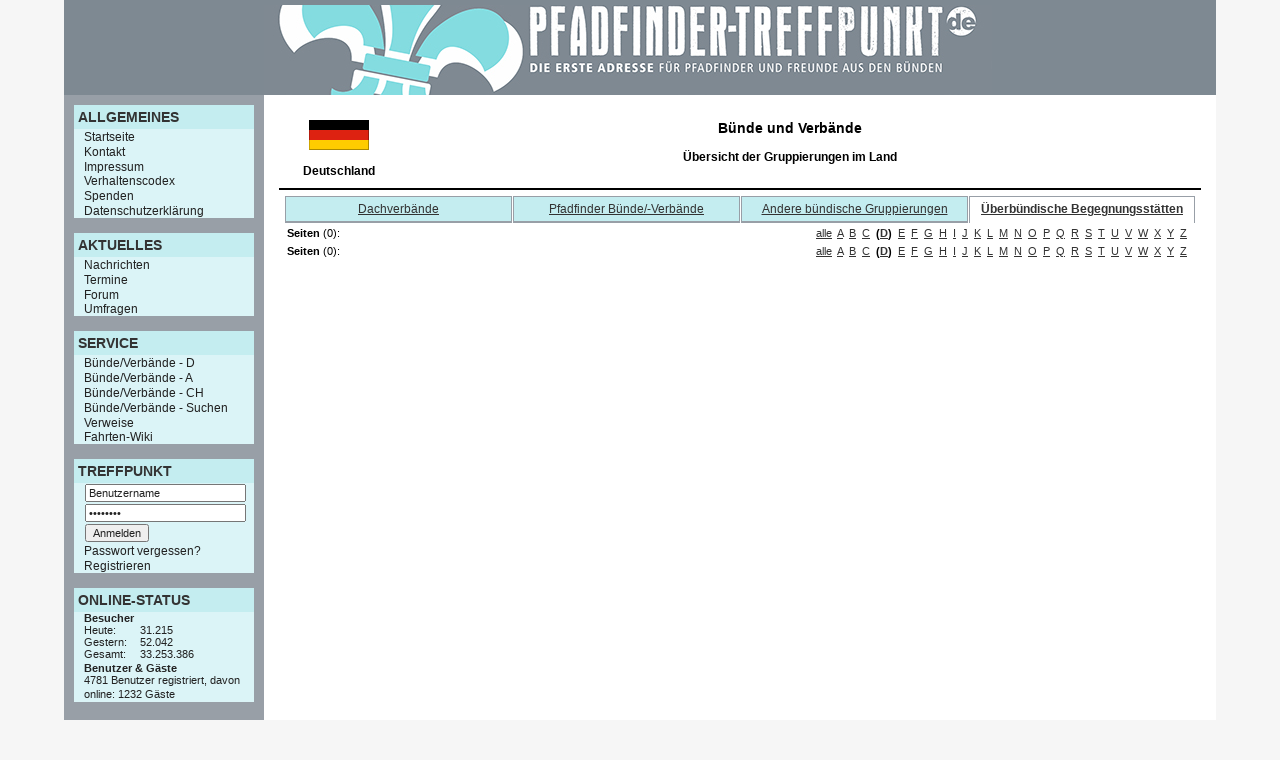

--- FILE ---
content_type: text/html; charset=utf-8
request_url: https://pfadfinder-treffpunkt.de/include.php?path=tp_eintrag_bund_overview.php&land=1&tab=5&letter=D&entries=0
body_size: 2781
content:
<!DOCTYPE html PUBLIC "-//W3C//DTD XHTML 1.0 Transitional//EN" "http://www.w3.org/TR/xhtml1/DTD/xhtml1-transitional.dtd">
<html xmlns="http://www.w3.org/1999/xhtml">

<head>
<meta http-equiv="content-type" content="text/html; charset=utf-8" />
<meta http-equiv="content-language" content="de-DE" />
<title>Pfadfinder-Treffpunkt - Die erste Adresse f&uuml;r Pfadfinder</title>
<meta name="siteurl" content="http://www.pfadfinder-treffpunkt.de" />
<link rel="shortcut icon" href="favicon.ico" type="image/x-icon" />
<meta name="generator" content="PHPKIT WCMS - Web Content Managment System - mxbyte GbR copyright 2002-2012" />
<meta name="date" content="Wed, 07 Jan 2026 17:03:33 GMT" />

<link rel="alternate" href="http://www.pfadfinder-treffpunkt.de/include.php?path=rss&amp;mode=news" title="News-Feed" type="application/rss+xml" />

<link rel="stylesheet" href="include.php?fx=style&amp;id=43" type="text/css" />


</head>

<body class="page-tp_eintrag_bund_overview">
<div id="pkbody">
	<a id="head"></a>
	<div id="pkouterpage">
		<div id="pkpageheader"></div>
		<div id="pkpagedecoration">
			<div id="pkpage">
				<h1 class="site-name"><a href="include.php?path=start" title="Pfadfinder-Treffpunkt - Die erste Adresse f&uuml;r Pfadfinder"></a></h1>
				<h2 class="site-slogan"><a href="include.php?path=start" title="Pfadfinder-Treffpunkt - Die erste Adresse f&uuml;r Pfadfinder"></a></h2>
			
				<div id="pkbranding">
					<div id="pkbrandingimage">
						<a href="include.php?path=start" title="Pfadfinder-Treffpunkt - Die erste Adresse f&uuml;r Pfadfinder"><img src="fx/blank.gif" alt="Logo Pfadfinder-Treffpunkt" /></a>
					</div>
				</div>
			
				<div id="pkadview" style="display:none;">
					<div id="pkadviewbox"></div>
				</div>
	
				<a id="navigation"></a>
				<div id="pkcontent_top" style="display:none;"></div>
				<div id="pkcontent_sub_top" style="display:none;"></div>
				<div id="pksitedate">Mittwoch, 7. Januar 2026</div>
				
				<div id="pkcontent">
					<a id="content"></a>
					<div id="pkbreadcrumbnavigation" style="display:none;"></div>
					<table class="pkcontent" cellspacing="0" cellpadding="0">
					 <tr>
					  <td class="pkcontent_left">
						<div id="pkcontent_left"><ul id="pknavboxid28" class="pkcontent_box_left"><li class="pkcontent_hl_left"><h3>ALLGEMEINES</h3></li><li class="pkcontent_li_left"><a href="include.php?path=start.php" id="pknid82" class="pkcontent_a_left">Startseite</a></li><li class="pkcontent_li_left"><a href="include.php?path=content/content.php&amp;contentid=1216" id="pknid129" class="pkcontent_a_left">Kontakt</a></li><li class="pkcontent_li_left"><a href="include.php?path=content/content.php&amp;contentid=33" id="pknid85" class="pkcontent_a_left">Impressum</a></li><li class="pkcontent_li_left"><a href="?path=content&amp;contentid=173" id="pknid123" class="pkcontent_a_left">Verhaltenscodex</a></li><li class="pkcontent_li_left"><a href="?path=treffpunkt/tp_donate.php" id="pknid127" class="pkcontent_a_left">Spenden</a></li><li class="pkcontent_li_left"><a href="?path=content&amp;contentid=1214" id="pknid128" class="pkcontent_a_left">Datenschutzerklärung</a></li></ul><ul id="pknavboxid45" class="pkcontent_box_left"><li class="pkcontent_hl_left"><h3>AKTUELLES</h3></li><li class="pkcontent_li_left"><a href="include.php?path=content/overview.php&amp;type=2" id="pknid91" class="pkcontent_a_left">Nachrichten</a></li><li class="pkcontent_li_left"><a href="include.php?path=treffpunkt/tp_event_overview.php" id="pknid92" class="pkcontent_a_left">Termine</a></li><li class="pkcontent_li_left"><a href="include.php?path=forum/index.php" id="pknid93" class="pkcontent_a_left">Forum</a></li><li class="pkcontent_li_left"><a href="?path=pollarchive" id="pknid126" class="pkcontent_a_left">Umfragen</a></li></ul><ul id="pknavboxid32" class="pkcontent_box_left"><li class="pkcontent_hl_left"><h3>SERVICE</h3></li><li class="pkcontent_li_left"><a href="include.php?path=treffpunkt/tp_eintrag_bund_overview.php&amp;land=1" id="pknid86" class="pkcontent_a_left">Bünde/Verbände - D</a></li><li class="pkcontent_li_left"><a href="include.php?path=treffpunkt/tp_eintrag_bund_overview.php&amp;land=2" id="pknid87" class="pkcontent_a_left">Bünde/Verbände - A</a></li><li class="pkcontent_li_left"><a href="include.php?path=treffpunkt/tp_eintrag_bund_overview.php&amp;land=3" id="pknid88" class="pkcontent_a_left">Bünde/Verbände - CH</a></li><li class="pkcontent_li_left"><a href="include.php?path=treffpunkt/tp_bund_search.php" id="pknid90" class="pkcontent_a_left">Bünde/Verbände - Suchen</a></li><li class="pkcontent_li_left"><a href="include.php?path=content/overview.php&amp;type=3" id="pknid96" class="pkcontent_a_left">Verweise</a></li><li class="pkcontent_li_left"><a href="http://wiki.pfadfinder-treffpunkt.de" id="pknid124" class="pkcontent_a_left" target="_blank">Fahrten-Wiki</a></li></ul><ul id="pknavboxid42" class="pkcontent_box_left"><li class="pkcontent_hl_left"><h3>TREFFPUNKT</h3></li><li class="pkcontent_li_left"><form method="post" action="include.php?login=1">
	<input type="hidden" name="login_setcookie" value="1" />
	<input type="hidden" name="remove_path" value="path=tp_eintrag_bund_overview.php&amp;land=1&amp;tab=5&amp;letter=D&amp;entries=0" />
	
	<input class="navform" type="text" name="user" size="15" maxlength="50" value="Benutzername" onblur="if(value==''){value='Benutzername'}" onfocus="if(value=='Benutzername'){this.select()}" />
	<input class="navform" type="password" name="userpw" size="15" maxlength="50" value="Passwort" onfocus="if(value=='Passwort'){value=''}" />
	<input class="navform" type="submit" value="Anmelden" />
</form></li><li class="pkcontent_li_left"><a href="include.php?path=login&amp;mode=lostpassword" class="pkcontent_a_left">Passwort vergessen?</a></li><li class="pkcontent_li_left"><a href="include.php?path=registration" class="pkcontent_a_left">Registrieren</a></li></ul><ul id="pknavboxid33" class="pkcontent_box_left"><li class="pkcontent_hl_left"><h3>ONLINE-STATUS</h3></li><li class="pkcontent_li_left"><em class="important small">Besucher</em>

<dl class="tabular small">
 <dt>Heute:</dt>
	<dd>31.215</dd>
 <dt>Gestern:</dt>
	<dd>52.042</dd>
 <dt>Gesamt:</dt>
	<dd>33.253.386</dd>
</dl></li><li class="pkcontent_li_left"><span class="small">
<em class="important">Benutzer &amp; G&auml;ste</em><br />
4781 Benutzer registriert, davon online: 1232 G&auml;ste</span></li></ul>
							<div class="pkcontentclear">&#160;</div>
						</div></td>
					  <td class="pkcontent_main">
						<div id="pkcontent_main"><table border="0" cellspacing="0" cellpadding="0" width="100%">
 <tr>
  <td class="bv_title">
   <table border="0" cellspacing="0" cellpadding="0" width="100%">
    <tr>
     <td width="100" rowspan="2" align="center"><IMG SRC=treffpunkt/grafik/flaggen/1.gif WIDTH=60 HEIGHT=30 VSPACE=0 HSPACE=0 ALIGN=MIDDLE BORDER=0><br><br>Deutschland</td>
     <td class="big" align="center"><b>B&uuml;nde und Verb&auml;nde</b></td>
    </tr>
    <tr>
     <td class="blank" align="center">&Uuml;bersicht der Gruppierungen im Land</td>
    </tr>  
   </table> 
  </td> 
 </tr>
 <tr>
  <td class="bv_content" valign="top">
  <div class="head"><table cellpadding="0" cellspacing="1" border="0" width="100%">
 <tr>
  <td class="bv_tab_inactive"><a href="include.php?path=tp_eintrag_bund_overview.php&land=1&tab=2"> Dachverb&auml;nde</a></td>
  <td class="bv_tab_inactive"><a href="include.php?path=tp_eintrag_bund_overview.php&land=1&tab=3"> Pfadfinder B&uuml;nde/-Verb&auml;nde</a></td>
  <td class="bv_tab_inactive"><a href="include.php?path=tp_eintrag_bund_overview.php&land=1&tab=4"> Andere b&uuml;ndische Gruppierungen</a></td>
  <td class="bv_tab_active"><a href="include.php?path=tp_eintrag_bund_overview.php&land=1&tab=5"> &Uuml;berb&uuml;ndische Begegnungsst&auml;tten</a></td>
</tr>
</table></div>
  <table class="sidelink" width="100%">
 <tr>
  <td class="small"><b>Seiten</b> (0): 
</td>
  <td class="small" align="right" nowrap><a href=include.php?path=tp_eintrag_bund_overview.php&land=1&tab=5&letter=alle&entries=0>alle</a>&nbsp;&nbsp;<a href=include.php?path=tp_eintrag_bund_overview.php&land=1&tab=5&letter=A&entries=0>A</a>&nbsp;&nbsp;<a href=include.php?path=tp_eintrag_bund_overview.php&land=1&tab=5&letter=B&entries=0>B</a>&nbsp;&nbsp;<a href=include.php?path=tp_eintrag_bund_overview.php&land=1&tab=5&letter=C&entries=0>C</a>&nbsp;&nbsp;<b>(<a href=include.php?path=tp_eintrag_bund_overview.php&land=1&tab=5&letter=D&entries=0>D</a>)</b>&nbsp;&nbsp;<a href=include.php?path=tp_eintrag_bund_overview.php&land=1&tab=5&letter=E&entries=0>E</a>&nbsp;&nbsp;<a href=include.php?path=tp_eintrag_bund_overview.php&land=1&tab=5&letter=F&entries=0>F</a>&nbsp;&nbsp;<a href=include.php?path=tp_eintrag_bund_overview.php&land=1&tab=5&letter=G&entries=0>G</a>&nbsp;&nbsp;<a href=include.php?path=tp_eintrag_bund_overview.php&land=1&tab=5&letter=H&entries=0>H</a>&nbsp;&nbsp;<a href=include.php?path=tp_eintrag_bund_overview.php&land=1&tab=5&letter=I&entries=0>I</a>&nbsp;&nbsp;<a href=include.php?path=tp_eintrag_bund_overview.php&land=1&tab=5&letter=J&entries=0>J</a>&nbsp;&nbsp;<a href=include.php?path=tp_eintrag_bund_overview.php&land=1&tab=5&letter=K&entries=0>K</a>&nbsp;&nbsp;<a href=include.php?path=tp_eintrag_bund_overview.php&land=1&tab=5&letter=L&entries=0>L</a>&nbsp;&nbsp;<a href=include.php?path=tp_eintrag_bund_overview.php&land=1&tab=5&letter=M&entries=0>M</a>&nbsp;&nbsp;<a href=include.php?path=tp_eintrag_bund_overview.php&land=1&tab=5&letter=N&entries=0>N</a>&nbsp;&nbsp;<a href=include.php?path=tp_eintrag_bund_overview.php&land=1&tab=5&letter=O&entries=0>O</a>&nbsp;&nbsp;<a href=include.php?path=tp_eintrag_bund_overview.php&land=1&tab=5&letter=P&entries=0>P</a>&nbsp;&nbsp;<a href=include.php?path=tp_eintrag_bund_overview.php&land=1&tab=5&letter=Q&entries=0>Q</a>&nbsp;&nbsp;<a href=include.php?path=tp_eintrag_bund_overview.php&land=1&tab=5&letter=R&entries=0>R</a>&nbsp;&nbsp;<a href=include.php?path=tp_eintrag_bund_overview.php&land=1&tab=5&letter=S&entries=0>S</a>&nbsp;&nbsp;<a href=include.php?path=tp_eintrag_bund_overview.php&land=1&tab=5&letter=T&entries=0>T</a>&nbsp;&nbsp;<a href=include.php?path=tp_eintrag_bund_overview.php&land=1&tab=5&letter=U&entries=0>U</a>&nbsp;&nbsp;<a href=include.php?path=tp_eintrag_bund_overview.php&land=1&tab=5&letter=V&entries=0>V</a>&nbsp;&nbsp;<a href=include.php?path=tp_eintrag_bund_overview.php&land=1&tab=5&letter=W&entries=0>W</a>&nbsp;&nbsp;<a href=include.php?path=tp_eintrag_bund_overview.php&land=1&tab=5&letter=X&entries=0>X</a>&nbsp;&nbsp;<a href=include.php?path=tp_eintrag_bund_overview.php&land=1&tab=5&letter=Y&entries=0>Y</a>&nbsp;&nbsp;<a href=include.php?path=tp_eintrag_bund_overview.php&land=1&tab=5&letter=Z&entries=0>Z</a>&nbsp;&nbsp;</td>
 </tr>
</table>

<table class="sidelink" width="100%">
 <tr>
  <td class="small"><b>Seiten</b> (0): 
</td>
  <td class="small" align="right" nowrap><a href=include.php?path=tp_eintrag_bund_overview.php&land=1&tab=5&letter=alle&entries=0>alle</a>&nbsp;&nbsp;<a href=include.php?path=tp_eintrag_bund_overview.php&land=1&tab=5&letter=A&entries=0>A</a>&nbsp;&nbsp;<a href=include.php?path=tp_eintrag_bund_overview.php&land=1&tab=5&letter=B&entries=0>B</a>&nbsp;&nbsp;<a href=include.php?path=tp_eintrag_bund_overview.php&land=1&tab=5&letter=C&entries=0>C</a>&nbsp;&nbsp;<b>(<a href=include.php?path=tp_eintrag_bund_overview.php&land=1&tab=5&letter=D&entries=0>D</a>)</b>&nbsp;&nbsp;<a href=include.php?path=tp_eintrag_bund_overview.php&land=1&tab=5&letter=E&entries=0>E</a>&nbsp;&nbsp;<a href=include.php?path=tp_eintrag_bund_overview.php&land=1&tab=5&letter=F&entries=0>F</a>&nbsp;&nbsp;<a href=include.php?path=tp_eintrag_bund_overview.php&land=1&tab=5&letter=G&entries=0>G</a>&nbsp;&nbsp;<a href=include.php?path=tp_eintrag_bund_overview.php&land=1&tab=5&letter=H&entries=0>H</a>&nbsp;&nbsp;<a href=include.php?path=tp_eintrag_bund_overview.php&land=1&tab=5&letter=I&entries=0>I</a>&nbsp;&nbsp;<a href=include.php?path=tp_eintrag_bund_overview.php&land=1&tab=5&letter=J&entries=0>J</a>&nbsp;&nbsp;<a href=include.php?path=tp_eintrag_bund_overview.php&land=1&tab=5&letter=K&entries=0>K</a>&nbsp;&nbsp;<a href=include.php?path=tp_eintrag_bund_overview.php&land=1&tab=5&letter=L&entries=0>L</a>&nbsp;&nbsp;<a href=include.php?path=tp_eintrag_bund_overview.php&land=1&tab=5&letter=M&entries=0>M</a>&nbsp;&nbsp;<a href=include.php?path=tp_eintrag_bund_overview.php&land=1&tab=5&letter=N&entries=0>N</a>&nbsp;&nbsp;<a href=include.php?path=tp_eintrag_bund_overview.php&land=1&tab=5&letter=O&entries=0>O</a>&nbsp;&nbsp;<a href=include.php?path=tp_eintrag_bund_overview.php&land=1&tab=5&letter=P&entries=0>P</a>&nbsp;&nbsp;<a href=include.php?path=tp_eintrag_bund_overview.php&land=1&tab=5&letter=Q&entries=0>Q</a>&nbsp;&nbsp;<a href=include.php?path=tp_eintrag_bund_overview.php&land=1&tab=5&letter=R&entries=0>R</a>&nbsp;&nbsp;<a href=include.php?path=tp_eintrag_bund_overview.php&land=1&tab=5&letter=S&entries=0>S</a>&nbsp;&nbsp;<a href=include.php?path=tp_eintrag_bund_overview.php&land=1&tab=5&letter=T&entries=0>T</a>&nbsp;&nbsp;<a href=include.php?path=tp_eintrag_bund_overview.php&land=1&tab=5&letter=U&entries=0>U</a>&nbsp;&nbsp;<a href=include.php?path=tp_eintrag_bund_overview.php&land=1&tab=5&letter=V&entries=0>V</a>&nbsp;&nbsp;<a href=include.php?path=tp_eintrag_bund_overview.php&land=1&tab=5&letter=W&entries=0>W</a>&nbsp;&nbsp;<a href=include.php?path=tp_eintrag_bund_overview.php&land=1&tab=5&letter=X&entries=0>X</a>&nbsp;&nbsp;<a href=include.php?path=tp_eintrag_bund_overview.php&land=1&tab=5&letter=Y&entries=0>Y</a>&nbsp;&nbsp;<a href=include.php?path=tp_eintrag_bund_overview.php&land=1&tab=5&letter=Z&entries=0>Z</a>&nbsp;&nbsp;</td>
 </tr>
</table>

  </td>     
 </tr> 
</table>




							<div class="pkcontentclear">&#160;</div>
						</div></td>
					  <td class="pkcontent_right" style="display:none;">
						<div id="pkcontent_right">
							<div class="pkcontentclear">&#160;</div>
						</div></td>
					
					 </tr>
					</table>
				</div>
		
				<div id="pkcontent_bottom" style="display:none;"></div>
				<div id="pkcontent_sub_bottom" style="display:none;"></div>
				
				<div id="pksitecopyright" style="display:none;"></div>
			</div>
		</div>
		<div id="pkpagefooter"></div>
		<div id="pksiteparser"><span>Seite in 0.11572 Sekunden generiert</span></div>
		<div id="pksiteadminlogin"></div>
	</div>
	<a id="foot"></a>
<div id="pkC" style="position:static;padding-bottom:30px;padding-top:20px;display:block;text-align:center;"><p><br /><a href="http://www.phpkit.com" target="_blank" style="font-family:verdana;font-size:11px;text-decoration:none;line-height:1.5;">Diese Website wurde mit PHPKIT WCMS erstellt<br />PHPKIT ist eine eingetragene Marke der mxbyte GbR &#169; 2002-2012</a></p><p>&#160;</p></div></div>

</body>

</html>